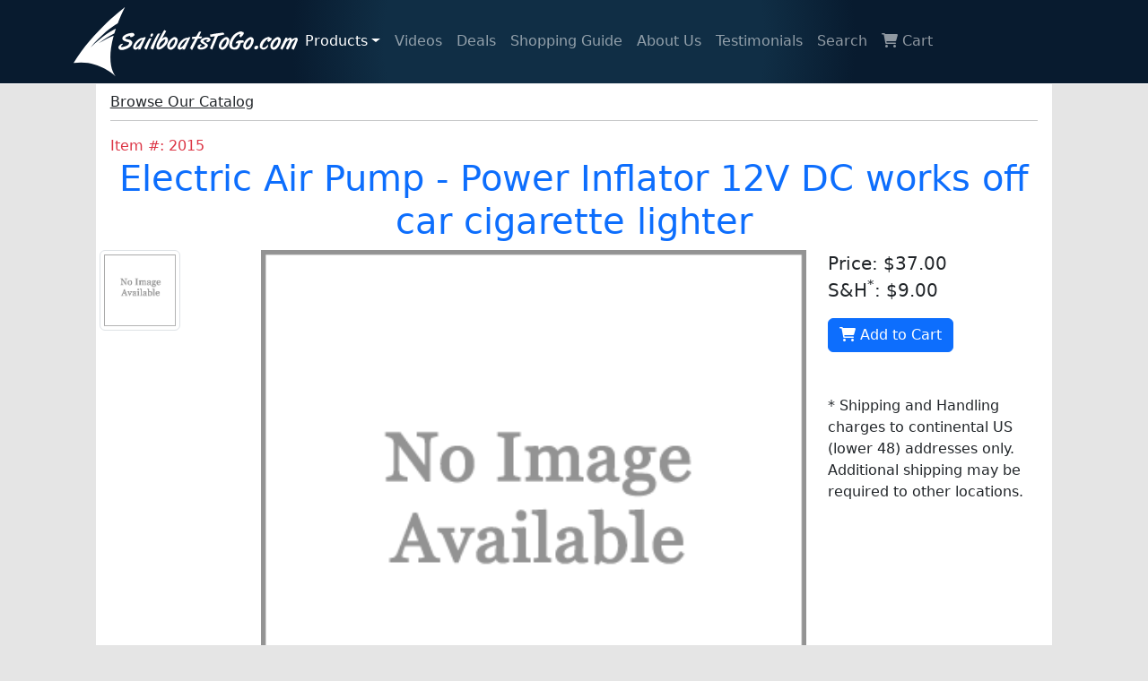

--- FILE ---
content_type: text/html
request_url: https://www.sailboatstogo.com/catalog/product/2015
body_size: 12511
content:
<!DOCTYPE html>
<html lang="en">

<head>
  <!-- Google tag (gtag.js) -->
<script async src="https://www.googletagmanager.com/gtag/js?id=G-XYXGNSM2VV"></script>
<script>
  window.dataLayer = window.dataLayer || [];

  function gtag() {
    dataLayer.push(arguments);
  }
  gtag('js', new Date());

  gtag('config', 'G-XYXGNSM2VV');
  gtag('config', 'AW-1071721036');
</script>

<!-- Meta Pixel Code -->
<script>
  ! function(f, b, e, v, n, t, s) {
    if (f.fbq) return;
    n = f.fbq = function() {
      n.callMethod ?
        n.callMethod.apply(n, arguments) : n.queue.push(arguments)
    };
    if (!f._fbq) f._fbq = n;
    n.push = n;
    n.loaded = !0;
    n.version = '2.0';
    n.queue = [];
    t = b.createElement(e);
    t.async = !0;
    t.src = v;
    s = b.getElementsByTagName(e)[0];
    s.parentNode.insertBefore(t, s)
  }(window, document, 'script',
    'https://connect.facebook.net/en_US/fbevents.js');
  fbq('init', '215685789110689');
  fbq('track', 'PageView');
</script>
<noscript><img height="1" width="1" style="display:none" src="https://www.facebook.com/tr?id=215685789110689&ev=PageView&noscript=1" /></noscript>
<!-- End Meta Pixel Code -->
  <meta charset="UTF-8">
  <meta name="viewport" content="width=device-width, initial-scale=1.0">
  <title>SailboatsToGo&raquo;Electric Air Pump - Power Inflator  12V DC works off car cigarette lighter</title>

  <meta name="description" content="Electric Air Pump - Power Inflator  12V DC works off car cigarette lighter">
  <link rel="canonical" href="https://www.sailboatstogo.com/catalog/product/2015" />

  <!-- Bootstrap CSS (Bootstrap 5) -->
  <link href="https://cdn.jsdelivr.net/npm/bootstrap@5.3.1/dist/css/bootstrap.min.css" rel="stylesheet" integrity="sha384-4bw+/aepP/YC94hEpVNVgiZdgIC5+VKNBQNGCHeKRQN+PtmoHDEXuppvnDJzQIu9" crossorigin="anonymous">
  <!-- Font Awesome CSS -->
  <link rel="stylesheet" href="https://cdnjs.cloudflare.com/ajax/libs/font-awesome/6.0.0/css/all.min.css">
  <!-- Shared Styles -->
  <link rel="stylesheet" href="/assets/css/main.css">
  <!-- Page CSS -->
  <link rel="stylesheet" href="/assets/css/catalog/prod.css?v=bfc5c017c8d5961b62583eadd60832bd">
</head>

<body>
  <header>
    <!--Nav-->
    <nav class="navbar navbar-expand-lg navbar-dark bg-dark border-bottom border-light">
  <div class="container p0">
    <a href="/"><img src="/assets/images/static/sbtg_logo_white.svg" style="width:250px"></a>
    <button class="navbar-toggler" type="button" data-bs-toggle="collapse" data-bs-target="#navbarResponsive" aria-controls="navbarResponsive" aria-expanded="false" aria-label="Toggle navigation">
      <span class="navbar-toggler-icon"></span>
    </button>
    <div class="collapse navbar-collapse" id="navbarResponsive">
      <ul class="navbar-nav ml-auto">
        <li class="nav-item dropdown">
          <a class="nav-link active dropdown-toggle" data-bs-toggle="dropdown" href="#" role="button" aria-expanded="false">Products</a>
          <ul class="dropdown-menu">
            <li><a class="dropdown-item" href="/content/Canoe_Sailing">Canoe Sailing</a></li>
<li><a class="dropdown-item" href="/content/Kayak_Sailing">Kayak Sailing</a></li>
<li><a class="dropdown-item" href="/catalog/DINGHY_RIG">Dinghy Sailing</a></li>
<li><a class="dropdown-item" href="/content/Snark_Super_Snark_Sunflower__Sailboats">Snark Car-Topping Sailboats</a></li>
<li><a class="dropdown-item" href="/content/Snark_Sail">Sails</a></li>
<li><a class="dropdown-item" href="/landing/canoe_stabilizers/">Canoe Stabilizers (Outriggers)</a></li>
<li><a class="dropdown-item" href="/content/Rowing">Rowing</a></li>
<li><a class="dropdown-item" href="/content/Fishing_Boat_Sail_Kit">Rowboat &amp; Porta-Bote Sailing</a></li>
<li><a class="dropdown-item" href="/catalog/PARTS">Parts and Accessories </a></li>
<li><a class="dropdown-item" href="/catalog/BOATS">Boats (without sail rigs)</a></li>
<li><a class="dropdown-item" href="/content/Canoe_Motor_Mount">Motor Mounts</a></li>
<li><a class="dropdown-item" href="/content/cart">Portage Carts</a></li>
<li><a class="dropdown-item" href="/content/roof_racks">Roof Racks</a></li>
<li><a class="dropdown-item" href="/content/Trailex_trailers">Trailers</a></li>
<li><a class="dropdown-item" href="/content/Outboard_Gas_Motors_for_Small_Boats">Small Outboards</a></li>
<li><a class="dropdown-item" href="/content/Specialty_Boats">Specialty Boats</a></li>
          </ul>
        </li>
        <li class="nav-item">
          <a class="nav-link" href="/content/videos">Videos</a>
        </li>
        <li class="nav-item">
          <a class="nav-link" href="/content/deals">Deals</a>
        </li>
        <li class="nav-item">
          <a class="nav-link" href="/content/shopping_guide">Shopping Guide</a>
        </li>
        <li class="nav-item">
          <a class="nav-link" href="/aboutus.php">About Us</a>
        </li>
        <li class="nav-item">
          <a class="nav-link" href="/testimonials.php">Testimonials</a>
        </li>
        <li class="nav-item">
          <a class="nav-link" href="/v_page.php?content=site_search">Search</a>
        </li>
        <li class="nav-item">
          <a class="nav-link" href="/catalog/cart.php"><i class="fas fa-shopping-cart"></i> Cart</a>
        </li>
      </ul>
    </div>
  </div>
</nav>
    <!--Nav-->
  </header>
  <main>
    <div id='content' class="col-lg-10 mx-auto">

      <div class="px-3 pt-2">

                  <a class="text-reset" href="/content/products">Browse Our Catalog</a>
                <hr class="mt-2">
      </div>
      <div class="px-3 text-danger">
        Item #:&nbsp;2015      </div>
      <div>
        <h1 class="text-primary text-center">Electric Air Pump - Power Inflator  12V DC works off car cigarette lighter</h1>
      </div>

      <div class="row px-1">

        <!-- Thumbnail Column -->
        <div class="col-md-2 thumbnail-container">
          <div id="thumbnail-container">
            <!-- Thumbnails will be dynamically generated here -->
          </div>
        </div>

        <!-- Main Content Column -->
        <div class="col-md-7 main-content-column">
          <div class="main-content image-container" data-bs-toggle="modal" data-bs-target="#mediaModal">
            <!-- Main content (image or video) will be displayed here -->
          </div>
          <div id="image-btns" class="text-center mt-2">
            <a href="#" class="btn btn-outline-secondary" id="prevBtn"><i class="fas fa-chevron-left"></i>
              Prev</a>
            <a href="#" class="btn btn-outline-secondary" id="nextBtn">Next <i class="fas fa-chevron-right"></i></a>
          </div>
        </div>

        <!-- Pricing Information Column -->
        <div class="col-md-3 price-column text-center text-md-start">
          <p class="fs-5 mb-0 pb-0">Price: $37.00</p>
          <p class="fs-5">S&H<sup>*</sup>: $9.00</p>
          <a class="btn btn-primary" href="/catalog/cart.php?prod_id=2015"><i class="fas fa-shopping-cart"></i> Add to Cart</a>
          <p class="fs-6 fw-lighter mt-5">* Shipping and Handling charges to continental US (lower 48) addresses only. Additional shipping may be required to other locations.</p>
        </div>

      </div>

      <!-- Product Description Row -->
      <div class="row product-description-row gx-0">
        <div class="col">
          <h2>Product Description</h2>
          <p>We tested many inflators before choosing which to sell. This is the quietest one we tested. Plugs into cigarette lighter. Has adaptors for different size valves, or in some cases you will use the valve adapter that comes with your boat in combination with the nozzle on this. It does not have a hose. In some cases you can use the hose from your manual pump and mate it up with the nozzle on this. Will inflate boats to 95% in about 10 minutes. Final pressurization has to be done by hand or foot pump if you want it really firm, but that's just a few strokes of the pump. Inflates and deflates. Alligator clip adapter shown is not included. Kayak sail kit options, upgrades and accessories page:&nbsp;<a href="http://www.sailboatstogo.com/content/Kayak_Upgrades,_Options,_and_Accessories">Click Here.</a> Dinghy sail kit options, upgrades and accessories page: <a href="http://www.sailboatstogo.com/content/Dinghy_Upgrades,_Options,_and_Accessories">Click Here.</a></p>        </div>
      </div>
    </div>
  </main>

  <footer class="pt-2 my-5 text-muted border-top text-center">
    <div id="contact">
      Email Questions To: <a href="mailto:sales@sailboatstogo.com">Sales@SailboatsToGo.com</a><br />
      <a href="tel:+19782637598">(978) 263-7598</a>&nbsp; (Direct Line to Owner &amp; Manager Jim Luckett)</strong></br>
      <strong> 7 days per week - 9am to 8pm Eastern</strong>
    </div>
    <div id="copyright">
      &copy; 2001 - 2025 SailboatsToGo, LLC. All rights reserved.<br />
    </div>
  </footer>

  <!-- Bootstrap JS and jQuery (Bootstrap 5) -->
  <script src="https://code.jquery.com/jquery-3.7.0.min.js" integrity="sha256-2Pmvv0kuTBOenSvLm6bvfBSSHrUJ+3A7x6P5Ebd07/g=" crossorigin="anonymous"></script>
  <script src="https://code.jquery.com/ui/1.13.2/jquery-ui.js"></script>
  <script src="https://cdn.jsdelivr.net/npm/bootstrap@5.3.0/dist/js/bootstrap.bundle.min.js"></script>

  <!-- Bootstrap Modal for Larger Image/Video -->
  <div class="modal fade" id="mediaModal" tabindex="-1" aria-labelledby="mediaModalLabel" aria-hidden="true">
    <div class="modal-dialog modal-lg">
      <div class="modal-content">
        <div class="modal-body">
          <!-- Larger Image/Video will be displayed here -->
          <div class="image-container" data-bs-dismiss="modal">
            <!-- Main content (image or video) will be displayed here -->
          </div>
        </div>
      </div>
    </div>
  </div>

  <script>
    // Product details in JSON format
    const productDetails = {
      mediaList: [{"id":null,"source":"\/site_img\/no_image.png","type":"image"}]    };

    // Dynamically generate thumbnails
    const thumbnailContainer = $('#thumbnail-container');
    productDetails.mediaList.forEach((media, index) => {
      const thumbnail = $('<div>', {
        class: 'float-start thumb-wrap'
      }).append($('<img>', {
        src: (media.type === 'image') ? media.source : `https://img.youtube.com/vi/${media.source}/mqdefault.jpg`,
        alt: (media.type === 'image') ? 'Image' : 'Video',
        class: 'thumbnail float-start img-thumbnail m0 p0',
      })).on('click', () => showMedia(index));

      if (media.type == 'video') {
        thumbnail.append(
          $('<i>', {
            class: "fa-brands fa-youtube"
          })
        );
      }

      thumbnailContainer.append(thumbnail);
    });

    // Function to display main content (image or video)
    function showMedia(index) {
      if (productDetails.mediaList.length < 2) {
        $('#image-btns').hide();
      }
      currentIndex = index;
      const media = productDetails.mediaList[index];
      const content = (media.type === 'image') ?
        $('<img>', {
          src: media.source,
          alt: 'Image'
        }) :
        $('<div>', {
          class: 'ratio ratio-16x9'
        }).append(
          $('<iframe>', {
            src: `https://www.youtube.com/embed/${media.source}?rel=0`,
            frameborder: '0',
            allowfullscreen: true,
            class: 'embed-responsive-item',
          }));

      $('.image-container').html(content);
    }

    // Auto-select the first image
    let currentIndex = 0;
    showMedia(currentIndex);

    // Event handlers for Prev and Next buttons
    $('#prevBtn').click(() => navigate(-1));
    $('#nextBtn').click(() => navigate(1));

    // Function to handle Prev and Next buttons
    function navigate(direction) {
      const newIndex = currentIndex + direction;
      if (newIndex < 0) {
        currentIndex = productDetails.mediaList.length - 1; // Wrap to the last
      } else if (newIndex >= productDetails.mediaList.length) {
        currentIndex = 0; // Wrap to the first
      } else {
        currentIndex = newIndex;
      }
      showMedia(currentIndex);
      return false;
    }
  </script>

  <script>
    // Analytics
    gtag("event", "view_item", {
      currency: "USD",
      value: 37.00,
      items: [{
        item_id: "2015",
        item_name: "Electric Air Pump - Power Inflator  12V DC works off car cigarette lighter",
        price: 37.00      }]
    });
  </script>

</body>

</html>


--- FILE ---
content_type: text/css
request_url: https://www.sailboatstogo.com/assets/css/main.css
body_size: 467
content:
 body {
   background-color: #E5E5E5;
 }

 .navbar {
   background: rgb(16, 46, 69);
   background: radial-gradient(circle, rgba(16, 46, 69, 1) 33%, rgba(8, 27, 47, 1) 49%);
 }

 .video-img {
   position: relative;
 }

 .video-img i {
   top: 50%;
   left: 50%;
   position: absolute;
   transform: translate(-50%, -50%);
   color: red;
   cursor: pointer;
 }

 #related-products .list-group-item{
  border: none;
 }

 #related-products .card{
  max-width: 158px;
 }


--- FILE ---
content_type: text/css
request_url: https://www.sailboatstogo.com/assets/css/catalog/prod.css?v=bfc5c017c8d5961b62583eadd60832bd
body_size: 690
content:
.thumbnail-container {
  overflow-y: scroll;
  max-height: 400px;
}

.thumbnail {
  cursor: pointer;
  /* width: 100%; */
  margin-bottom: 5px;
  /* max-width: 150px; */
  max-height: 90px
}

.main-content {
  margin: 0 auto;
  cursor: pointer;
}

.image-container {
  text-align: center;
}

.main-content,
.image-container img {
  width: 100%;
}


.product-description-row {
  background-color: #f8f9fa;
  padding: 20px;
  margin-top: 20px;
}

#content {
  background-color: #FFF;
}

.thumb-wrap {
  position: relative;
  font-size:23px;
}

.thumb-wrap i.fa-youtube {
  text-align: center;
  top: 50%;
  left: 50%;
  position: absolute;
  transform: translate(-50%, -50%);
  color: red;
}


--- FILE ---
content_type: image/svg+xml
request_url: https://www.sailboatstogo.com/assets/images/static/sbtg_logo_white.svg
body_size: 24059
content:
<?xml version="1.0" encoding="UTF-8"?>
<svg version="1.1" viewBox="0 0 872.7 268.21" xmlns="http://www.w3.org/2000/svg" xmlns:xlink="http://www.w3.org/1999/xlink">
<defs>
<clipPath id="m">
<path transform="translate(-206.03 -336.31)" d="m0 612h792v-612h-792z"/>
</clipPath>
<clipPath id="c">
<path transform="translate(-265.03 -332.4)" d="m0 612h792v-612h-792z"/>
</clipPath>
<clipPath id="b">
<path transform="translate(-289.01 -340.95)" d="m0 612h792v-612h-792z"/>
</clipPath>
<clipPath id="a">
<path transform="translate(-309.88 -349.98)" d="m0 612h792v-612h-792z"/>
</clipPath>
<clipPath id="r">
<path transform="translate(-317.71 -323.31)" d="m0 612h792v-612h-792z"/>
</clipPath>
<clipPath id="q">
<path transform="translate(-359.61 -332.34)" d="m0 612h792v-612h-792z"/>
</clipPath>
<clipPath id="p">
<path transform="translate(-394.86 -332.4)" d="m0 612h792v-612h-792z"/>
</clipPath>
<clipPath id="o">
<path transform="translate(-429.36 -341.3)" d="m0 612h792v-612h-792z"/>
</clipPath>
<clipPath id="n">
<path transform="translate(-434.04 -327.86)" d="m0 612h792v-612h-792z"/>
</clipPath>
<clipPath id="l">
<path transform="translate(-462.03 -346.89)" d="m0 612h792v-612h-792z"/>
</clipPath>
<clipPath id="k">
<path transform="translate(-510.24 -332.34)" d="m0 612h792v-612h-792z"/>
</clipPath>
<clipPath id="j">
<path transform="translate(-520.08 -327.55)" d="m0 612h792v-612h-792z"/>
</clipPath>
<clipPath id="i">
<path transform="translate(-581.52 -332.34)" d="m0 612h792v-612h-792z"/>
</clipPath>
<clipPath id="h">
<path transform="translate(-591.66 -306.08)" d="m0 612h792v-612h-792z"/>
</clipPath>
<clipPath id="g">
<path transform="translate(-608.21 -309.19)" d="m0 612h792v-612h-792z"/>
</clipPath>
<clipPath id="f">
<path transform="translate(-660.59 -332.34)" d="m0 612h792v-612h-792z"/>
</clipPath>
<clipPath id="e">
<path transform="translate(-700.15 -332.4)" d="m0 612h792v-612h-792z"/>
</clipPath>
<clipPath id="d">
<path transform="translate(-180.89 -344.25)" d="m0 612h792v-612h-792z"/>
</clipPath>
</defs>
<g transform="translate(-5.2255 -6.4246)" fill="#FFFFFF">
<path transform="matrix(1.3333 0 0 -1.3333 195.03 127.11)" d="m0 0c0 1.878 0.898 3.829 2.697 5.855 1.798 2.022 4.648 3.918 8.55 5.682 3.901 1.763 8.77 3.075 14.606 3.936 1.561 0.203 2.533 0.303 2.918 0.303 1.832 0 3.302-0.469 4.411-1.405 1.107-0.939 1.978-2.496 2.612-4.666-0.837-1.697-2.286-3.173-4.342-4.428-2.06-1.256-4.525-1.973-7.397-2.155-0.136 0.249-0.436 0.618-0.899 1.102-0.464 0.487-0.696 0.899-0.696 1.238 0 0.589 0.532 1.29 1.595 2.105-1.448-0.316-3.01-0.686-4.682-1.103-1.674-0.418-3.281-0.912-4.818-1.474-1.538-0.567-2.878-1.307-4.021-2.225-1.142-0.913-1.78-1.984-1.917-3.206 0.271-0.655 1.381-1.197 3.325-1.627 1.945-0.43 4.246-0.951 6.904-1.562 2.657-0.61 4.552-1.3 5.684-2.068 3.098-2.129 4.648-4.534 4.648-7.229 0-2.172-1.222-5.089-3.665-8.753-1.289-1.901-3.483-3.816-6.582-5.751-3.098-1.933-6.531-3.533-10.296-4.8-3.767-1.266-7.154-1.899-10.161-1.899-2.307 0-4.185 0.374-5.633 1.12-2.782 1.401-4.173 3.369-4.173 5.903 0 1.537 0.492 3.097 1.475 4.681 0.984 1.584 2.336 2.986 4.055 4.209 1.719 1.219 3.539 2.056 5.463 2.51 0.588-0.362 0.989-0.702 1.204-1.018s0.412-0.839 0.593-1.561c-1.379-0.634-2.567-1.499-3.562-2.596-0.996-1.096-1.64-2.382-1.934-3.85 0.34-0.565 1.154-0.849 2.443-0.849 2.601 0 6.163 0.813 10.687 2.443 1.946 0.588 3.67 1.29 5.174 2.105 1.505 0.811 2.782 1.893 3.834 3.238 1.052 1.348 1.669 2.902 1.85 4.666-0.114 0.679-1.149 1.289-3.105 1.832-1.957 0.543-4.372 1.255-7.244 2.137s-5.185 2.035-6.937 3.462c-1.755 1.423-2.642 3.324-2.664 5.698" clip-path="url(#m)"/>
<path transform="matrix(1.3333 0 0 -1.3333 273.7 132.31)" d="m0 0c-2.76-0.385-5.722-1.934-8.888-4.647-3.168-2.716-5.825-5.825-7.973-9.331-2.15-3.506-3.223-6.448-3.223-8.822 1.311 0.044 2.583 0.402 3.815 1.069 1.234 0.668 2.404 1.567 3.513 2.698 1.108 1.13 2.081 2.278 2.918 3.445 0.836 1.162 1.887 2.717 3.155 4.663 3.731 5.7 5.959 9.343 6.683 10.925m2.918 5.294c0.136 0.204 0.407 0.495 0.815 0.881 0.407 0.384 0.666 0.689 0.78 0.915 1.312 0 2.398-0.045 3.258-0.134 0.632 0 1.084-0.092 1.356-0.271 0.271-0.185 0.442-0.331 0.509-0.441l-16.048-35.084c-0.203-0.135-0.43-0.203-0.678-0.203-0.181 0-0.436 0.046-0.764 0.138-0.328 0.089-0.601 0.19-0.814 0.303-0.215 0.114-0.481 0.239-0.797 0.373-0.249-0.044-0.708-0.203-1.375-0.475-0.667-0.271-1.137-0.405-1.408-0.405-0.407 0-0.609 0.204-0.609 0.609 0 0.814 0.666 2.32 2.001 4.514-0.679-0.884-1.929-1.874-3.749-2.968-1.822-1.098-3.354-1.795-4.598-2.089-0.452-0.089-0.848-0.136-1.187-0.136-0.883 0-1.821 0.188-2.817 0.561-0.995 0.373-1.848 0.897-2.561 1.577-0.712 0.679-1.114 1.401-1.205 2.171-0.225 0.838-0.339 1.741-0.339 2.714 0 1.607 0.396 3.424 1.187 5.448 0.792 2.022 2.218 4.481 4.276 7.378 2.895 4.116 6.328 7.617 10.297 10.5 3.97 2.884 7.979 4.328 12.028 4.328 0.791 0 1.605-0.069 2.442-0.204" clip-path="url(#c)"/>
<path transform="matrix(1.3333 0 0 -1.3333 305.67 120.91)" d="m0 0c-0.608 0.836-0.912 1.877-0.912 3.121 0 1.379 0.372 2.668 1.115 3.868 0.744 1.198 1.689 2.013 2.838 2.443l1.115 0.135c1.89-0.316 2.837-1.358 2.837-3.121 0-0.95-0.287-1.957-0.862-3.019-0.574-1.064-1.312-1.957-2.212-2.68-0.901-0.725-1.769-1.088-2.601-1.088-0.428 0-0.868 0.115-1.318 0.341m-5.31-21.341c-0.7-1.697-1.239-3.019-1.612-3.969-0.375-0.95-0.85-2.177-1.427-3.681-0.577-1.505-1.189-3.015-1.834-4.529-0.645-1.516-1.217-2.827-1.715-3.936-0.317-0.091-0.533-0.137-0.645-0.137-0.612 0-1.286 0.26-2.021 0.782-0.735 0.518-1.342 1.039-1.817 1.56-1.743 0.858-2.615 1.842-2.615 2.95 1.879 3.938 4.291 8.675 7.234 14.218 1.018 1.922 2.162 4.014 3.429 6.277 1.27 2.262 2.276 3.972 3.023 5.138 0.747 1.167 1.257 1.838 1.529 2.019 0.203 0.136 0.442 0.206 0.714 0.206 0.248 0 0.587-0.082 1.018-0.241 0.43-0.159 0.758-0.248 0.986-0.269 0.271 0 0.656 0.097 1.153 0.287 0.499 0.193 0.907 0.29 1.223 0.29 0.361 0 0.655-0.171 0.883-0.51-0.363-0.747-1.008-2.108-1.936-4.089-0.928-1.978-1.952-4.218-3.073-6.715-1.122-2.501-1.954-4.384-2.497-5.651" clip-path="url(#b)"/>
<path transform="matrix(1.3333 0 0 -1.3333 333.49 108.88)" d="m0 0c0.137 0.136 0.316 0.204 0.543 0.204 0.316 0 1.018-0.226 2.105-0.68 0.293 0.022 0.757 0.199 1.39 0.527 0.632 0.329 1.119 0.491 1.46 0.491 0.36 0 0.678-0.113 0.949-0.338-0.634-1.179-1.668-3.174-3.105-5.99-1.436-2.815-3.098-6.186-4.987-10.109-1.888-3.924-3.467-7.471-4.733-10.636-0.882-2.219-1.849-4.841-2.901-7.872-1.051-3.032-1.906-5.555-2.561-7.567-0.657-2.013-1.132-3.471-1.425-4.375-0.973 0.046-2.064 0.293-3.275 0.746-1.21 0.453-2.108 0.892-2.696 1.323-0.249 0.226-0.618 0.407-1.103 0.543-0.486 0.134-0.831 0.249-1.036 0.338-0.203 0.092-0.304 0.261-0.304 0.512 0 0.066 0.046 0.235 0.136 0.506 0.587 1.584 1.08 2.878 1.476 3.885 0.394 1.008 0.802 1.992 1.221 2.952 0.418 0.961 1.181 2.54 2.289 4.734 1.109 2.194 2.342 4.637 3.699 7.328 5.586 11.173 9.874 18.999 12.858 23.478" clip-path="url(#a)"/>
<path transform="matrix(1.3333 0 0 -1.3333 343.94 144.44)" d="m0 0c-0.816-1.152-1.828-2.956-3.037-5.411-1.212-2.454-1.816-4.778-1.816-6.972 0.182-0.091 0.453-0.137 0.814-0.137 1.651 0 3.948 1.228 6.889 3.682 2.939 2.453 5.524 5.379 7.751 8.772 2.229 3.391 3.354 6.49 3.378 9.295-0.274 0.272-0.646 0.407-1.121 0.407-1.426 0-3.427-0.984-6.005-2.951-2.579-1.969-4.863-4.196-6.853-6.685m-6.312 6.446c4.84 8.913 8.007 14.753 9.5 17.526 1.493 2.768 2.698 4.991 3.614 6.664 0.915 1.673 1.617 2.897 2.104 3.665 0.486 0.77 1.09 1.606 1.815 2.512 0.18 0.09 0.338 0.135 0.475 0.135 0.474 0 1.096-0.328 1.866-0.983 0.768-0.655 1.188-0.996 1.255-1.018 0.655-0.204 1.107-0.375 1.357-0.51 0.248-0.136 0.486-0.408 0.712-0.815l-12.689-22.086c4.366 3.641 8.087 5.461 11.162 5.461 2.624 0 4.547-1.356 5.768-4.07 0.657-1.493 0.985-3.189 0.985-5.09 0-1.537-0.25-3.142-0.747-4.817-0.499-1.675-1.391-3.528-2.68-5.563-1.289-2.038-3.02-4.105-5.191-6.212-2.489-2.734-5.339-5.252-8.551-7.546-3.211-2.298-6.288-3.446-9.227-3.446-1.607 0-3.02 0.397-4.241 1.189-2.081 1.266-3.122 3.538-3.122 6.82 0 1.922 0.317 4.019 0.949 6.293 0.634 2.273 1.42 4.484 2.36 6.632 0.937 2.15 1.78 3.903 2.526 5.259" clip-path="url(#r)"/>
<path transform="matrix(1.3333 0 0 -1.3333 399.81 132.4)" d="m0 0c-0.317 0.181-0.679 0.272-1.085 0.272-1.494 0-3.23-0.973-5.209-2.915-1.979-1.941-3.579-3.794-4.8-5.554-1.244-1.875-2.274-3.885-3.089-6.029-0.814-2.147-1.22-3.976-1.22-5.49 0-1.468 0.418-2.395 1.255-2.779 1.899 0 3.687 0.672 5.361 2.015 1.673 1.346 3.448 3.429 5.327 6.254 0.677 1.059 1.34 2.37 1.984 3.928 0.644 1.559 1.159 3.071 1.544 4.539 0.384 1.468 0.577 2.711 0.577 3.726 0 1.085-0.216 1.762-0.645 2.033m-17.235-27.917c-3.507 1.791-5.259 4.887-5.259 9.294 0 2.128 0.441 4.4 1.323 6.82 0.882 2.419 2.121 4.789 3.715 7.107 1.595 2.318 3.477 4.449 5.648 6.395 2.173 1.944 4.559 3.549 7.161 4.815 1.378 0.701 2.793 1.052 4.24 1.052 1.537 0 2.94-0.418 4.207-1.253 1.266-0.838 2.301-1.931 3.105-3.276 0.802-1.346 1.283-2.663 1.441-3.95 0-2.534-0.572-5.452-1.713-8.754-1.143-3.303-2.675-6.458-4.597-9.467-1.924-3.01-4.122-5.469-6.599-7.38-2.477-1.912-4.981-2.868-7.516-2.868-1.81 0-3.528 0.49-5.156 1.465" clip-path="url(#q)"/>
<path transform="matrix(1.3333 0 0 -1.3333 446.8 132.31)" d="m0 0c-2.759-0.385-5.722-1.934-8.89-4.647-3.166-2.716-5.822-5.825-7.971-9.331-2.15-3.506-3.224-6.448-3.224-8.822 1.311 0.044 2.585 0.402 3.817 1.069 1.233 0.668 2.403 1.567 3.511 2.698 1.109 1.13 2.082 2.278 2.918 3.445 0.837 1.162 1.888 2.717 3.156 4.663 3.731 5.7 5.959 9.343 6.683 10.925m2.918 5.294c0.136 0.204 0.407 0.495 0.815 0.881 0.406 0.384 0.667 0.689 0.78 0.915 1.312 0 2.397-0.045 3.258-0.134 0.632 0 1.085-0.092 1.356-0.271 0.271-0.185 0.44-0.331 0.508-0.441l-16.046-35.084c-0.205-0.135-0.431-0.203-0.68-0.203-0.181 0-0.435 0.046-0.762 0.138-0.329 0.089-0.601 0.19-0.815 0.303-0.215 0.114-0.48 0.239-0.798 0.373-0.248-0.044-0.706-0.203-1.373-0.475-0.668-0.271-1.137-0.405-1.408-0.405-0.408 0-0.611 0.204-0.611 0.609 0 0.814 0.666 2.32 2.002 4.514-0.68-0.884-1.93-1.874-3.75-2.968-1.82-1.098-3.353-1.795-4.597-2.089-0.452-0.089-0.848-0.136-1.188-0.136-0.881 0-1.82 0.188-2.815 0.561-0.996 0.373-1.849 0.897-2.562 1.577-0.713 0.679-1.113 1.401-1.205 2.171-0.225 0.838-0.339 1.741-0.339 2.714 0 1.607 0.396 3.424 1.188 5.448 0.791 2.022 2.216 4.481 4.275 7.378 2.895 4.116 6.328 7.617 10.296 10.5 3.971 2.884 7.979 4.328 12.029 4.328 0.792 0 1.605-0.069 2.442-0.204" clip-path="url(#p)"/>
<path transform="matrix(1.3333 0 0 -1.3333 492.81 120.46)" d="m0 0c-0.045 0 1.197 0.06 3.731 0.185 2.534 0.124 4.513 0.221 5.94 0.287-0.024-0.226-0.053-0.492-0.087-0.797s-0.159-0.668-0.372-1.084c-0.214-0.422-0.503-0.765-0.866-1.036-0.228-0.226-0.338-0.499-0.338-0.813 0.021-0.183 0.038-0.346 0.051-0.494 0.01-0.145 0.017-0.333 0.017-0.559 0-0.363-0.125-0.69-0.374-0.983-2.397-0.091-4.591-0.257-6.581-0.492-1.992-0.238-3.383-0.437-4.175-0.595-0.34-0.655-0.966-1.879-1.882-3.662-0.917-1.789-2.127-4.153-3.63-7.093-1.506-2.94-3.112-6.14-4.819-9.603-1.708-3.457-3.68-7.519-5.921-12.178-0.27-0.09-0.463-0.136-0.575-0.136-0.475 0-0.889 0.21-1.238 0.628-0.353 0.417-0.686 0.944-1.002 1.579-0.317 0.629-0.521 1.003-0.61 1.119-0.181 0.292-0.736 0.439-1.663 0.439s-1.459 0.249-1.594 0.746c1.062 2.445 2.074 4.626 3.036 6.55 0.96 1.923 2.048 3.98 3.258 6.176 1.209 2.191 2.47 4.43 3.782 6.716 1.312 2.283 2.905 5.167 4.783 8.652-0.249 0-3.076-0.26-8.48-0.781-0.635 0-0.952 0.113-0.952 0.34 0 0.113 0.175 0.468 0.527 1.068 0.35 0.599 0.526 1.104 0.526 1.51-0.068 0.136-0.226 0.435-0.475 0.899-0.249 0.465-0.373 0.787-0.373 0.967 0 0.385 0.181 0.78 0.543 1.187 2.217 0.429 4.36 0.703 6.428 0.816 2.071 0.112 4.009 0.303 5.819 0.575 0.204 0.339 0.452 0.781 0.747 1.325 0.294 0.541 0.831 1.493 1.61 2.849 0.781 1.356 1.318 2.283 1.611 2.782 0.636 0.994 1.336 2.177 2.105 3.544 0.768 1.368 1.334 2.392 1.697 3.073 0.541 0.272 1.176 0.461 1.9 0.578 0.725 0.11 1.175 0.191 1.358 0.234 0.677 0 1.351-0.107 2.019-0.32 0.665-0.217 1.134-0.526 1.406-0.935-0.474-0.859-1.13-2.092-1.967-3.697-0.838-1.608-1.692-3.267-2.561-4.987-0.873-1.719-1.658-3.245-2.359-4.579" clip-path="url(#o)"/>
<path transform="matrix(1.3333 0 0 -1.3333 499.05 138.37)" d="m0 0c0 2.518 1.27 4.727 3.815 6.632 2.547 1.906 6.339 3.356 11.385 4.354 0.903 0.204 1.967 0.306 3.188 0.306 1.312 0 2.606-0.124 3.884-0.373 1.279-0.249 2.385-0.599 3.326-1.052 0.938-0.452 1.544-0.929 1.813-1.426 0.363-0.385 0.805-0.899 1.325-1.536 0.519-0.635 0.78-1.101 0.78-1.399 0-0.339-0.051-0.881-0.154-1.621-0.101-0.741-0.184-1.326-0.255-1.757-1.197-1.201-2.231-2.146-3.102-2.838-0.87-0.69-1.89-1.256-3.054-1.698-1.165-0.441-2.425-0.662-3.784-0.662-0.881 0.587-1.322 1.652-1.322 3.192 0 0.862 0.114 1.44 0.34 1.735 0.747 0.587 1.604 1.045 2.577 1.374 0.975 0.329 1.835 0.663 2.578 1.001-1.807 0.456-3.551 0.681-5.224 0.681-2.079 0-3.941-0.34-5.581-1.019-1.639-0.679-2.924-1.497-3.851-2.447 0-1.266 0.492-2.331 1.477-3.193 0.984-0.86 2.629-1.982 4.936-3.364s4.026-2.627 5.158-3.736c1.13-1.111 1.696-2.482 1.696-4.112-0.295-1.744-1.255-3.384-2.884-4.925-1.629-1.539-3.607-2.885-5.939-4.039-1.491-0.768-3.334-1.357-5.528-1.764-2.196-0.408-4.243-0.613-6.143-0.613-1.245 0-2.317 0.069-3.222 0.205-2.126 0.385-3.801 1.166-5.02 2.343-1.224 1.174-1.833 2.625-1.833 4.346 0 0.813 0.137 1.675 0.406 2.581 0.295 0.928 0.866 1.823 1.714 2.683 0.847 0.859 1.85 1.577 3.002 2.156 1.153 0.576 2.238 0.864 3.258 0.864 2.013 0 3.336-1.027 3.968-3.09-1.448-0.567-2.46-1.02-3.036-1.361-0.575-0.339-1.012-0.795-1.306-1.374-0.295-0.578-0.442-1.422-0.442-2.532 0.183-0.566 0.918-0.849 2.207-0.849 2.081 0 4.517 0.545 7.312 1.629 2.792 1.09 4.529 2.244 5.207 3.467 0 1.18-0.515 2.133-1.544 2.858-1.03 0.725-2.69 1.677-4.986 2.858-2.296 1.178-4.034 2.318-5.209 3.418-1.177 1.098-1.821 2.464-1.933 4.097" clip-path="url(#n)"/>
<path transform="matrix(1.3333 0 0 -1.3333 536.36 113)" d="m0 0c6.874 1.462 12.871 2.571 17.983 3.322 5.112 0.757 11.671 1.605 19.677 2.55 0.34 0 0.673-0.128 1-0.39 0.329-0.259 0.81-0.526 1.443-0.796 0.273-0.473 0.556-0.961 0.849-1.456 0.295-0.497 0.537-0.973 0.731-1.426 0.19-0.449 0.286-0.833 0.286-1.15-2.85-0.632-5.19-1.179-7.023-1.643-1.833-0.461-3.799-1.001-5.903-1.61-2.103-0.61-4.118-1.164-6.04-1.661-0.272-0.472-0.779-1.518-1.526-3.132-0.747-1.615-1.831-4.232-3.258-7.845-0.633-1.58-1.548-3.806-2.748-6.674-1.198-2.869-2.177-5.179-2.935-6.928-0.756-1.751-1.663-3.863-2.714-6.336-1.051-2.474-2.211-5.303-3.476-8.489-0.568 0.07-1.306 0.464-2.224 1.189-0.915 0.723-1.452 1.131-1.609 1.22-0.452 0.182-0.873 0.357-1.257 0.527-0.385 0.168-0.689 0.349-0.916 0.541-0.227 0.193-0.34 0.381-0.34 0.562l14.319 34.743c-2.059-0.137-3.943-0.317-5.65-0.545-1.707-0.225-4.065-0.657-7.074-1.287-0.317 0.291-0.52 0.661-0.612 1.113-0.088 0.447-0.133 1.114-0.133 1.991 0 0.382-0.064 0.738-0.187 1.064-0.126 0.326-0.244 0.584-0.357 0.775s-0.216 0.375-0.306 0.555c-0.089 0.181-0.136 0.35-0.136 0.508 0 0.111 0.047 0.348 0.136 0.708" clip-path="url(#l)"/>
<path transform="matrix(1.3333 0 0 -1.3333 600.64 132.4)" d="m0 0c-0.316 0.181-0.68 0.272-1.087 0.272-1.491 0-3.227-0.973-5.207-2.915-1.979-1.941-3.58-3.794-4.802-5.554-1.242-1.875-2.272-3.885-3.085-6.029-0.816-2.147-1.223-3.976-1.223-5.49 0-1.468 0.418-2.395 1.255-2.779 1.9 0 3.688 0.672 5.36 2.015 1.675 1.346 3.45 3.429 5.328 6.254 0.68 1.059 1.34 2.37 1.985 3.928 0.644 1.559 1.16 3.071 1.542 4.539 0.384 1.468 0.578 2.711 0.578 3.726 0 1.085-0.214 1.762-0.644 2.033m-17.237-27.917c-3.504 1.791-5.258 4.887-5.258 9.294 0 2.128 0.441 4.4 1.323 6.82 0.884 2.419 2.121 4.789 3.716 7.107s3.478 4.449 5.649 6.395c2.17 1.944 4.557 3.549 7.159 4.815 1.38 0.701 2.793 1.052 4.241 1.052 1.539 0 2.938-0.418 4.207-1.253 1.267-0.838 2.302-1.931 3.104-3.276 0.803-1.346 1.283-2.663 1.442-3.95 0-2.534-0.572-5.452-1.714-8.754-1.143-3.303-2.676-6.458-4.598-9.467-1.921-3.01-4.121-5.469-6.597-7.38-2.476-1.912-4.982-2.868-7.516-2.868-1.812 0-3.529 0.49-5.158 1.465" clip-path="url(#k)"/>
<path transform="matrix(1.3333 0 0 -1.3333 613.76 138.78)" d="m0 0c2.038 5.088 4.292 9.426 6.757 13.01 2.468 3.585 5.541 6.685 9.221 9.297 3.678 2.613 8.108 4.667 13.292 6.158 0.363 0.09 0.757 0.136 1.189 0.136 0.225 0 0.906-0.021 2.036-0.067 1.132-0.046 2.219-0.069 3.26-0.069 0.316-0.565 0.591-1.118 0.815-1.663h2.855c0.609-1.445 0.915-2.747 0.915-3.901 0-1.313-0.311-2.421-0.935-3.323-0.62-0.906-1.701-2.151-3.238-3.733-1.54-1.584-2.748-3.077-3.632-4.481-1.38 0.296-2.35 0.789-2.918 1.477-0.566 0.688-1.233 1.963-2.002 3.818 0.883 0.768 1.72 2.25 2.512 4.445-2.148-0.114-4.189-0.719-6.124-1.816-1.935-1.099-3.891-2.731-5.87-4.903-1.979-2.17-4.101-4.953-6.362-8.346-1.402-1.967-2.633-4.428-3.697-7.379-1.062-2.953-1.595-5.729-1.595-8.331 0-2.171 0.418-3.98 1.255-5.428 1.019-1.854 2.557-2.779 4.615-2.779 1.584 0 3.247 0.535 4.988 1.61 1.741 1.073 3.194 2.454 4.359 4.138 1.164 1.686 1.748 3.364 1.748 5.037 0 0.726-0.093 1.325-0.274 1.801-0.427-0.093-1.136-0.199-2.119-0.323-0.983-0.123-1.752-0.244-2.306-0.357-0.555-0.112-1.227-0.283-2.019-0.507 0.318 3.368 2.008 5.802 5.073 7.294 3.062 1.494 6.699 2.24 10.906 2.24 2.602 0 4.84-0.217 6.72-0.647 0.248-0.838 0.469-1.554 0.66-2.153 0.193-0.601 0.34-1.222 0.441-1.867 0.1-0.644 0.154-1.453 0.154-2.426-0.657 0.022-1.251 0.04-1.784 0.051-0.531 0.01-1.194 0.018-1.986 0.018-1.788 0-3.383-0.193-4.787-0.576-0.318-0.771-0.853-2.308-1.611-4.616-0.758-2.309-1.461-4.228-2.105-5.767-0.645-1.538-1.468-2.976-2.461-4.311-0.996-1.334-2.209-2.385-3.633-3.153-2.196-1.245-4.925-1.866-8.183-1.866-2.897 0-5.636 0.502-8.216 1.509-2.58 1.006-4.434 2.358-5.566 4.054-1.523 1.968-2.283 4.93-2.283 8.891 0 3.368 0.646 6.637 1.935 9.804" clip-path="url(#j)"/>
<path transform="matrix(1.3333 0 0 -1.3333 695.68 132.4)" d="m0 0c-0.318 0.181-0.682 0.272-1.089 0.272-1.491 0-3.227-0.973-5.205-2.915-1.981-1.941-3.58-3.794-4.802-5.554-1.244-1.875-2.273-3.885-3.087-6.029-0.813-2.147-1.221-3.976-1.221-5.49 0-1.468 0.419-2.395 1.255-2.779 1.901 0 3.686 0.672 5.36 2.015 1.674 1.346 3.449 3.429 5.326 6.254 0.68 1.059 1.342 2.37 1.985 3.928 0.646 1.559 1.16 3.071 1.544 4.539 0.385 1.468 0.578 2.711 0.578 3.726 0 1.085-0.214 1.762-0.644 2.033m-17.236-27.917c-3.507 1.791-5.259 4.887-5.259 9.294 0 2.128 0.44 4.4 1.323 6.82 0.882 2.419 2.119 4.789 3.714 7.107s3.479 4.449 5.651 6.395c2.17 1.944 4.555 3.549 7.159 4.815 1.378 0.701 2.793 1.052 4.241 1.052 1.537 0 2.939-0.418 4.207-1.253 1.265-0.838 2.302-1.931 3.102-3.276 0.803-1.346 1.286-2.663 1.442-3.95 0-2.534-0.569-5.452-1.713-8.754-1.141-3.303-2.676-6.458-4.596-9.467-1.924-3.01-4.122-5.469-6.6-7.38-2.476-1.912-4.982-2.868-7.516-2.868-1.809 0-3.526 0.49-5.155 1.465" clip-path="url(#i)"/>
<path transform="matrix(1.3333 0 0 -1.3333 709.2 167.42)" d="m0 0c-0.271 0.542-0.407 1.165-0.407 1.864 0 1.108 0.326 2.201 0.982 3.275s1.528 1.929 2.613 2.561c1.155 0.749 2.366 1.122 3.633 1.122 0.858 0 1.644-0.194 2.358-0.577 0.711-0.387 1.224-0.917 1.541-1.597 0.274-0.541 0.408-1.164 0.408-1.864 0-1.109-0.321-2.188-0.967-3.24-0.645-1.052-1.533-1.918-2.663-2.596-1.108-0.746-2.308-1.12-3.597-1.12-0.86 0-1.635 0.191-2.323 0.578-0.692 0.382-1.217 0.915-1.578 1.594" clip-path="url(#h)"/>
<path transform="matrix(1.3333 0 0 -1.3333 731.27 163.27)" d="m0 0c-0.612 0.833-0.918 2.222-0.918 4.166 0 2.076 0.442 4.395 1.325 6.956 0.882 2.564 2.271 5.149 4.171 7.755 1.901 2.609 4.356 4.961 7.365 7.061 3.007 2.101 6.524 3.648 10.55 4.642 0.86 0.18 1.483 0.27 1.866 0.27 1.199 0 2.284-0.27 3.258-0.815 0.971-0.541 1.559-1.109 1.763-1.695 0.295 0.248 0.622 0.374 0.985 0.374 0.769 0 1.548-0.33 2.34-0.985 0.792-0.658 1.37-1.346 1.732-2.07 0-0.542-0.68-1.556-2.038-3.036-1.356-1.483-2.826-2.884-4.408-4.207-1.584-1.324-2.648-1.998-3.192-2.02 0.092 0-0.089 0.057-0.541 0.17s-0.736 0.171-0.848 0.171l-0.849 1.763c-0.319 0.092-0.707 0.272-1.17 0.543-0.465 0.272-0.697 0.645-0.697 1.121 0.364 0.632 0.702 1.231 1.02 1.796 0.316 0.566 0.722 1.175 1.221 1.832 0.497 0.657 1.142 1.346 1.934 2.071-2.512-0.428-5.203-2.03-8.076-4.804-2.871-2.776-5.305-5.935-7.294-9.478-1.992-3.54-2.986-6.383-2.986-8.526 0-1.106 0.261-1.919 0.779-2.436 0.884-0.543 1.878-0.812 2.988-0.812 2.26 0 4.623 0.986 7.091 2.965 2.465 1.975 4.309 4.255 5.527 6.839 0.205-0.382 0.308-0.731 0.308-1.048-0.046-0.224-0.085-0.397-0.121-0.522-0.031-0.124-0.065-0.27-0.1-0.438-0.033-0.173-0.061-0.313-0.087-0.423 0.026-0.069 0.138-0.361 0.342-0.879 0.204-0.517 0.304-1.082 0.304-1.689-0.541-1.936-1.499-3.687-2.864-5.254-1.372-1.564-3.01-2.785-4.923-3.661-1.909-0.882-3.826-1.321-5.748-1.321-4.276 0-7.613 1.876-10.009 5.624" clip-path="url(#g)"/>
<path transform="matrix(1.3333 0 0 -1.3333 801.12 132.4)" d="m0 0c-0.318 0.181-0.68 0.272-1.088 0.272-1.492 0-3.227-0.973-5.207-2.915-1.978-1.941-3.58-3.794-4.801-5.554-1.245-1.875-2.274-3.885-3.086-6.029-0.815-2.147-1.223-3.976-1.223-5.49 0-1.468 0.419-2.395 1.256-2.779 1.9 0 3.686 0.672 5.359 2.015 1.674 1.346 3.451 3.429 5.328 6.254 0.68 1.059 1.34 2.37 1.985 3.928 0.644 1.559 1.159 3.071 1.542 4.539 0.385 1.468 0.579 2.711 0.579 3.726 0 1.085-0.215 1.762-0.644 2.033m-17.237-27.917c-3.504 1.791-5.258 4.887-5.258 9.294 0 2.128 0.439 4.4 1.322 6.82 0.884 2.419 2.12 4.789 3.715 7.107s3.479 4.449 5.65 6.395c2.171 1.944 4.558 3.549 7.16 4.815 1.377 0.701 2.792 1.052 4.24 1.052 1.538 0 2.939-0.418 4.207-1.253 1.265-0.838 2.302-1.931 3.104-3.276 0.801-1.346 1.284-2.663 1.443-3.95 0-2.534-0.572-5.452-1.714-8.754-1.143-3.303-2.676-6.458-4.598-9.467-1.924-3.01-4.122-5.469-6.597-7.38-2.477-1.912-4.983-2.868-7.516-2.868-1.812 0-3.529 0.49-5.158 1.465" clip-path="url(#f)"/>
<path transform="matrix(1.3333 0 0 -1.3333 853.86 132.31)" d="m0 0c1.357 0.95 3.373 2.125 6.04 3.528 2.669 1.403 5.124 2.105 7.362 2.105 1.289 0 2.286-0.351 2.984-1.052 1.108-1.11 1.663-2.456 1.663-4.039 0-0.837-0.127-1.713-0.389-2.628-0.261-0.916-0.611-1.907-1.051-2.97-0.442-1.061-0.867-2.091-1.274-3.087-1.222-3.188-2.487-6.476-3.799-9.856s-2.462-6.091-3.445-8.125c-0.983-2.035-1.771-3.098-2.359-3.189-0.722 0-1.283 0.252-1.675 0.762-0.398 0.51-0.731 0.808-1.003 0.9-0.183 0.111-0.622 0.242-1.325 0.389-0.701 0.15-1.096 0.288-1.187 0.426-0.089 0.497-0.136 0.871-0.136 1.12 0 1.467 0.489 3.33 1.461 5.58 0.971 2.25 2.34 5.022 4.105 8.312 1.764 3.291 3.102 5.887 4.02 7.788 0.917 1.901 1.376 3.381 1.376 4.444-2.423-0.79-4.543-1.914-6.362-3.368-1.822-1.457-3.424-3.267-4.802-5.435-0.68-1.488-1.709-3.682-3.088-6.582-1.38-2.902-2.907-5.923-4.58-9.072-1.674-3.149-2.737-4.744-3.189-4.791-0.499 0-0.886 0.057-1.171 0.169-0.282 0.114-0.548 0.272-0.796 0.476-0.251 0.202-0.544 0.451-0.884 0.744-0.34 0.136-0.736 0.22-1.184 0.253-0.458 0.035-0.749 0.125-0.886 0.272-0.134 0.145-0.204 0.523-0.204 1.134 0.07 1.33 0.567 3.023 1.495 5.076 0.926 2.053 2.221 4.649 3.885 7.785 1.662 3.137 2.927 5.708 3.8 7.717 0.869 2.008 1.304 3.611 1.304 4.808-1.741-0.453-3.262-1.052-4.561-1.799-1.3-0.746-2.427-1.578-3.376-2.494-0.95-0.916-1.925-1.997-2.92-3.24-0.385-0.881-1.06-2.398-2.033-4.546-0.975-2.15-2.257-4.779-3.852-7.888-1.595-3.111-3.285-6.113-5.071-9.008-0.453 0-0.831 0.131-1.139 0.39-0.303 0.261-0.599 0.593-0.881 1.001-0.282 0.407-0.492 0.656-0.629 0.746-0.136 0.089-0.514 0.153-1.134 0.186-0.624 0.035-1.114 0.132-1.477 0.287-0.362 0.159-0.555 0.489-0.576 0.986 3.664 7.757 6.411 13.413 8.244 16.965 0.701 1.445 1.972 4.161 3.816 8.142 1.843 3.98 2.935 6.128 3.275 6.445 0.227 0.18 0.441 0.274 0.645 0.274s0.497-0.138 0.881-0.408c0.385-0.274 0.667-0.408 0.848-0.408 0.204 0.023 0.594 0.154 1.171 0.388 0.577 0.24 0.978 0.357 1.205 0.357 0.294 0 0.544-0.134 0.746-0.406-0.114-0.453-0.317-1.07-0.61-1.849-0.294-0.78-0.509-1.328-0.645-1.646-0.137-0.319-0.249-0.78-0.34-1.391 1.11 0.725 2.233 1.459 3.376 2.206 1.143 0.746 2.278 1.379 3.411 1.9 1.129 0.521 2.181 0.78 3.153 0.78 1.425 0 2.58-0.6 3.461-1.798 0.338-0.406 0.51-1.063 0.51-1.968 0-0.475-0.023-0.855-0.067-1.136-0.045-0.284-0.092-0.504-0.137-0.662" clip-path="url(#e)"/>
<path transform="matrix(1.3333 0 0 -1.3333 161.5 116.52)" d="m0 0c-12.349-5.104-27.054-12.281-44.159-22.416 16.943 12.346 32.365 21.751 46.056 28.959 1.34 4.446 2.823 9.037 4.446 13.763-13.333-6.048-39.321-20.885-74.123-55.288 32.171 38.449 60.981 59.574 79.706 70.613 5.563 14.417 12.412 30.037 20.792 46.94 0 0-91.637-67.707-149.93-162.49 72.762 11.609 123.12-38.673 123.12-38.673s-30.63 30.274-5.91 118.59" clip-path="url(#d)"/>
</g>
</svg>
